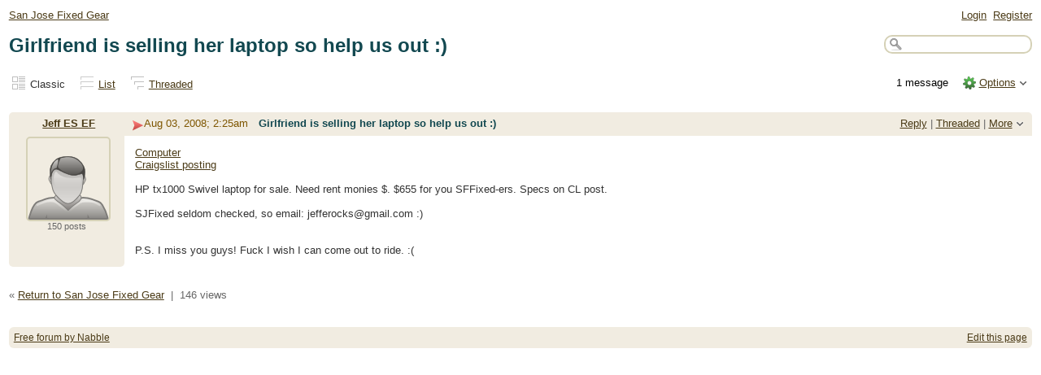

--- FILE ---
content_type: text/html;charset=UTF-8
request_url: http://san-jose-fixed-gear.23.s1.nabble.com/Girlfriend-is-selling-her-laptop-so-help-us-out-td666648.html
body_size: 7407
content:
<!DOCTYPE html>
			<html>
				<head>
					<meta name="viewport" content="width=device-width,initial-scale=1.0"/>
					<meta http-equiv="Content-Type" content="text/html;charset=utf-8" />
					<link rel="stylesheet" href="/nabble.css?v=29" type="text/css" />
	<link rel="stylesheet" href="/template/NamlServlet.jtp?macro=site_style" type="text/css" />
<style type="text/css">
@media (max-width: 600px) {
#search-box,#topic-search-box{margin:1em 0}
td.pin-column img{display:none}
}
</style>
					<script src="/assets/jquery/jquery-1.9.1.min.js"></script>
	<script>$.browser = {}</script>
	<script src="/util/nabbledropdown-2.4.1.js" type="text/javascript"></script>
	<script src="/template/NamlServlet.jtp?macro=javascript_library&amp;v=102" type="text/javascript"></script>
					<script type="text/javascript">
		var terms = Nabble.getSearchTerms();
		var hasTurnOff = false;
		Nabble.searchHighlight = function($elem) {
			if (terms != null && terms.length > 0) {
				$elem.each(function() {
					Nabble.highlightSearchTerms(terms, this);
				});
				if (Nabble.hasHighlightedTerms && !hasTurnOff) {
					var turnOffLink = '<span id="turn-off-highlight-control"><span class="highlight">&nbsp;X&nbsp;</span> ';
					turnOffLink += '<a href="javascript:void(0)" onclick="Nabble.turnOffHighlight()">Turn off highlighting</a></span>';
					$('#topics-controls-right').prepend(turnOffLink);
					hasTurnOff = true;
				}
			}
		};
		Nabble.turnOffHighlight = function() {
			Nabble.deleteCookie("query");
			Nabble.deleteCookie("searchuser");
			Nabble.deleteCookie("searchterms");
			$('span.search-highlight').removeClass('bold highlight');
			$('#turn-off-highlight-control').hide();
		};
	</script>
	<script type="text/javascript">
		Nabble.messageTextWidth();
	</script>
	<style>
		@media (max-width: 600px) {
			div.topics-controls-wrapper{margin:1.2em 0 7em !important}
			div.root-text img,div.message-text img{max-width:100%}
		}
	</style>
			<script type="text/javascript"> $(document).ready(function() { Nabble.searchHighlight($('h2.post-subject,div.message-text')); }); </script> <script type="text/javascript"> var _hash = Nabble.hash(); if (_hash) { (function(){ var post = _hash.substr(2); var allPosts = [666648]; var allURLs = ["/Girlfriend-is-selling-her-laptop-so-help-us-out-td666648.html"]; var iPost = allPosts.indexOf(parseInt(post)); var lower = 0; var upper = lower + 20; if (iPost != -1 && (iPost < lower || iPost >= upper)) location.replace(allURLs[Math.floor(iPost/20)]+_hash); })(); } $(document).ready(function() { var rootId = '666648'; var currentPostId = rootId; var isChangingViews = _hash == '#none'; if (_hash && !isChangingViews) currentPostId = _hash.substr(2); Nabble.hideQuotes(); function scrollToSelectedPost() { var $arrow = $('#red-arrow'+currentPostId).show(); if ($arrow.size() > 0) { var isRootPost = currentPostId == rootId; if (Nabble.isEmbedded) { if (Nabble.canScroll()) scrollTo(0, 0); var y = isChangingViews? null : isRootPost? 1 : $arrow.parents('div.classic-row').offset().top; Nabble.resizeFrames('', y); } else if (Nabble.canScroll() && !isRootPost) { var yPos = $arrow.offset().top; scrollTo(0,yPos-20); } } else { if (Nabble.isEmbedded && Nabble.canScroll()) { Nabble.resizeFrames('', 1); } else { var tb = $('div.top-bar').get(0); if (tb) tb.scrollIntoView(); } } }; $(window).load(scrollToSelectedPost); if (Nabble.isEmbedded) { $('div.message-text img').load(Nabble.resizeFrames); } }); </script> <style type="text/css"> div.classic-header { height:2.2em; clear:both; overflow:hidden; } div.classic-author-name { float:left; width: 140px; overflow: hidden; text-align:center; font-weight:bold; } div.classic-subject-line { left:.5em; overflow:hidden; height:1.3em; position:relative; } div.classic-right-menu { float:right; padding-left:1em; } div.classic-bar { padding:.5em .3em; clear:both; height:1.8em; } table.classic-body { border-collapse:collapse; margin-bottom:1em; table-layout: fixed; width:100%; } td.classic-author { vertical-align: top; text-align:center; width:140px; padding-bottom:1em; } td.classic-message { vertical-align:top; padding:1em; } div.message-text { cursor:text; overflow-x:auto; } div.avatar-inner { margin-left:20px; } div.avatar-outer { width:140px; text-align:left; } div.avatar-label { white-space:nowrap; font-size:80%; } </style> <style type="text/css"> @media (max-width: 600px) { #topic-search-box{float:none} img.avatar{width:30%;height:30%} td.classic-author{width:55px;font-size:11px;overflow:hidden} div.avatar-inner{margin:5px} div.classic-author-name{width:auto} div.ad > div,div.ad > ins{float:none !important;margin-left:-70px !important} div.classic-header{overflow:visible} div.classic-bar{height:3.5em} div.classic-subject-line{margin:2em 0;left:0;overflow-x:hidden;overflow-y:visible} table.classic-body{margin-top:2em} } </style>

	<title>San Jose Fixed Gear - Girlfriend is selling her laptop so help us out :)</title>
			<META NAME="description" CONTENT="Girlfriend is selling her laptop so help us out :). Computer Craigslist posting HP tx1000 Swivel laptop for sale. Need rent monies $. $655 for you SFFixed-ers. Specs on CL post. SJFixed seldom..."/>
			<META NAME="keywords" CONTENT="girlfriend, selling, her, laptop, help, us, out, computer, craigslist, posting, hp, tx1000, swivel, for, sale, need, rent, monies, $, $655, you, sffixed-ers, specs, cl, post, sjfixed, seldom, checked, email, jefferocks, gmail, com, san, jose, fixed, gear"/>
			<style type="text/css">
			#search-box-dropdown {
				text-align:left;
				position:absolute;
				display:none;
				z-index:1000;
				overflow:hidden;
			}
		</style>
		<script type="text/javascript">
			$(document).ready(function() {
				var $sdd = $('#search-box-dropdown');
				var $sb = $('#search-input');
				var $form = $sb.parent();
				var timeout;
				$(document).click(function(o){
					var $target = $(o.target);
					if ($target.parents().hasClass('search-box-dropdown')) {
						clearTimeout(timeout);
						$sb.focus();
					}
				});
				$sb.focusin(function(e) {
					$sdd.css('left', $sb.position().left - 5);
					$sdd.width($sb.outerWidth() + 10);
					$sdd.show();
				});
				$sb.focusout(function() {
					timeout = setTimeout(function() {
						$sdd.hide();
					},250);
				});
				$('input[type=radio]', $sdd).change(function() {
					var nodeId = $(this).val();
					$('input[name="node"]', $form).val(nodeId);
				});
				$('input[name="node"]', $form).val(2789);
			});
		</script><script type="text/javascript">
			Nabble.setView = function(view,url,post) {
				Nabble.setVar("tview",view);
				if (url.indexOf('#') == -1)
					url += '#none';
				location.replace(url);
			};
		</script><style type="text/css"> div.nabble-tooltip, div.nabble-tooltip * { color: #EEE; font-weight:bold; } div.nabble-tooltip { background: #000; font-size:90%; line-height:normal; display: none; position: absolute; z-index: 88888; padding: .5em; border: 1px solid #FFF; white-space:normal; -moz-border-radius: 3px; -webkit-border-radius: 3px; border-radius: 3px; } div.nabble-tooltip-small-row, div.nabble-tooltip-small-row * { color:#D0EAF2; } div.nabble-tooltip-small-row { font-size:80%; font-weight:normal; padding-top: .4em; } div.nabble-tooltip-arrow { font: 40px Arial, Sans-serif; line-height:1em; left:15px; position:absolute; bottom:-15px; height:15px; width:30px; overflow:hidden; } div.nabble-tooltip-arrow div { position:absolute; } div.nabble-tooltip-arrow div.d1 { top:-22px; color: #FFF; } div.nabble-tooltip-arrow div.d2 { top:-25px; color: #000; } </style> <script type="text/javascript"> Nabble.startTooltip = function(e, position, delay) { if (e.nabbletooltip) return; e.nabbletooltip = true; var $this = $(e); var $arrow = $this.children().last(); var $elem = $this.prev(); $elem.hover( function() { setTip(); setTimer(); }, function() { stopTimer(); $this.hide(); } ); function setTimer() { $this.showTipTimer = setTimeout(function() { $('div.nabble-tooltip').hide(); stopTimer(); $this.fadeTo('fast', .8); }, delay); }; function stopTimer() { clearInterval($this.showTipTimer); }; function setTip(){ if ($this.parent().get() != document.body) $(document.body).append($this); var useTitle = $this.attr('use_title') == 'true'; if (useTitle) { var title = $elem.attr('title'); if (title != '') { $arrow.remove(); $this.html(title); $elem.attr('title',''); $this.append($arrow); } } var win = $(window).width(); if (position == 'up') { var w = $this.outerWidth(); if (w > 250) { w = 250; $this.width(w); } var xMid = $elem.offset().left + $elem.outerWidth()/2; var xTip = xMid - w/2; if (xTip+w > win-5) xTip = win-w-5; if (xTip < 0) xTip = 0; var xArrow = xMid-xTip-11; var yTip = $elem.offset().top-$this.outerHeight()-12; $arrow.css('left', xArrow); $this.css({'top' : yTip, 'left' : xTip}); } else if (position == 'right') { var h = $this.outerHeight(); var yMid = $elem.offset().top + $elem.outerHeight()/2; var yTip = yMid - h/2; var xTip = $elem.offset().left + $elem.outerWidth() + 10; $arrow.width(8).height(24).css({bottom:0,left:-8}); var yArrow = (h - 24)/2; $arrow.css({top:yArrow}); var $d1 = $arrow.children().first(); var $d2 = $arrow.children().last(); $d1.css({top:-11}); $d2.css({top:-11,left:1}); $this.css({'top' : yTip, 'left' : xTip}); } }; }; </script><script type="text/javascript">
			Nabble.pinTopic = function(id) {
				var call = '/' + 'template/NamlServlet.jtp?macro=pin_topic&node=' + id;
				$.getScript(call, function() {
					$('#pin-icon').show();
					NabbleDropdown.show('unpinTopic');
					NabbleDropdown.hide('pinTopic');
					alert('This topic has been pinned.');
				});
			};
		</script><script type="text/javascript">
			Nabble.unpinTopic = function(id) {
				var call = '/'+'template/NamlServlet.jtp?macro=unpin_topic&node=' + id;
				$.getScript(call, function() {
					$('#pin-icon').hide();
					NabbleDropdown.hide('unpinTopic');
					NabbleDropdown.show('pinTopic');
					alert('This topic has been unpinned.');
				});
			};
		</script><script type="text/javascript">
			Nabble.lockTopic = function(id) {
				var call = '/'+'template/NamlServlet.jtp?macro=lock_topic&node=' + id;
				$.getScript(call, function() {
					$('#lock-icon').show();
					NabbleDropdown.show('unlockTopic');
					NabbleDropdown.hide('lockTopic');
					alert('This topic has been locked.');
				});
			};
		</script><script type="text/javascript">
			Nabble.unlockTopic = function(id) {
				var call = '/'+'template/NamlServlet.jtp?macro=unlock_topic&node=' + id;
				$.getScript(call, function() {
					$('#lock-icon').hide();
					NabbleDropdown.hide('unlockTopic');
					NabbleDropdown.show('lockTopic');
					alert('This topic has been unlocked.');
				});
			};
		</script><script type="text/javascript">
			Nabble.nViews = function(id, views) {
				var $v = $('#v'+id);
				var pos = views=='1'?0:1;
				var t = $v.html()? $v.html().split('|')[pos]:'';
				$v.html(t == ''? views : t.replace(/%1/g,views)).show();
			};
		</script>
					<script type="text/javascript">
		Nabble.setFontSize();
		
	</script>
	<script type="text/javascript">
		if (Nabble.analytics) Nabble.analytics();
	</script>
	<!-- Start Google Analytics -->
	<script>
		(function(i,s,o,g,r,a,m){i['GoogleAnalyticsObject']=r;i[r]=i[r]||function(){
		(i[r].q=i[r].q||[]).push(arguments)},i[r].l=1*new Date();a=s.createElement(o),
		m=s.getElementsByTagName(o)[0];a.async=1;a.src=g;m.parentNode.insertBefore(a,m)
		})(window,document,'script','https://www.google-analytics.com/analytics.js','ga');
		
		ga('create', 'UA-91855-9', 'auto', 'nabble');
		ga('nabble.send', 'pageview');
	</script>
	<!-- End Google Analytics -->
				</head>
				<body>
					<div id="notice" class="notice rounded-bottom"></div>
					<div class="nabble macro_classic_forum_topic" id="nabble">
						
			
			<div class="top-bar">
		<div class="breadcrumbs" style="float:left">
			<span id="breadcrumbs" class="weak-color">
		
				<a href="/">San Jose Fixed Gear</a>
	</span>
		</div>
		<div style="text-align:right;">
			<span style="white-space:nowrap;" id="nabble-user-header"></span>
	<script type="text/javascript">Nabble.userHeader();</script>
		</div>
	</div>
			
			<div id="nabble-newsflash" class="info-message" style="display:none;padding:.5em;margin-bottom:.5em"></div>
	
			<div id="topic-search-box" class="search-box float-right" style="padding:.5em 0">
		<form action="/template/NamlServlet.jtp">
		<input type="hidden" name="macro" value="search_page" />
		<input type="hidden" name="node" value="666648" />
		
		
		
		<input id="search-input" name="query" size="18" class="medium-border-color"/>
		<div id="search-box-dropdown" class="search-box-dropdown light-bg-color drop-shadow border1 medium-border-color rounded-bottom">
		<div style="margin:.5em .5em 0 .5em">
					<b>Search</b><br/>
					<input id="search-root-node" type="radio" name="n" value="2789" checked="true"/>
					<label for="search-root-node">everywhere</label><br/>

					<input id="search-this-node" type="radio" name="n" value="666648"/>
					<label for="search-this-node">
						only in this topic
					</label>
				</div>
		<div style="margin:.5em;line-height:2em">
			<input class="toolbar action-button float-right" type="submit" value="Search"/>
			<a href="/template/NamlServlet.jtp?macro=adv_search_page&amp;node=666648" rel="nofollow" style="font-size:80%">Advanced Search</a>
		</div>
	</div>
	</form>
	</div>

	<h1 id="post-title" class="adbayes-content" style="margin:0.25em 0 .8em">
		Girlfriend is selling her laptop so help us out :)
	</h1>
			<div class="topics-controls-wrapper" style="margin:1.2em 0 5em">
		<div id="topics-controls-left" class="float-left nowrap">
			<table>
		<tr>
			<td style="padding-right:.1em">
		<img src="/images/view-classic.gif" width="18" height="18" style="border:none" alt="classic"/>
	</td>

	<td style="padding-right:1.1em">
		Classic
	</td>

			<td style="padding-right:.1em">
		<a href="javascript:void(0)" onclick="Nabble.setView('list', '/Girlfriend-is-selling-her-laptop-so-help-us-out-tc666648.html',null)"><img src="/images/view-list.gif" width="18" height="18" style="border:none" alt="list"/></a>
	</td>

	<td style="padding-right:1.1em">
		<a href="javascript:void(0)" onclick="Nabble.setView('list', '/Girlfriend-is-selling-her-laptop-so-help-us-out-tc666648.html',null)">List</a>
	</td>

			<td style="padding-right:.1em">
		<a href="javascript:void(0)" onclick="Nabble.setView('threaded', '/Girlfriend-is-selling-her-laptop-so-help-us-out-tt666648.html',null)"><img src="/images/view-threaded.gif" width="18" height="18" style="border:none" alt="threaded"/></a>
	</td>

	<td style="padding-right:1.1em">
		<a href="javascript:void(0)" onclick="Nabble.setView('threaded', '/Girlfriend-is-selling-her-laptop-so-help-us-out-tt666648.html',null)">Threaded</a>
	</td>
		</tr>
	</table>
		</div>
		<div id="topics-controls-right" class="float-right nowrap" style="padding-top:.3em">
			<span style="padding-right:1em;height:21px">
		<img id="pin-icon" src="/images/pin.png" width="20" height="21" title="This topic has been pinned in San Jose Fixed Gear." style="vertical-align:middle;display:none;"/>
		<div id="tooltip56281" class="nabble-tooltip" use_title="true">
		
		<div class="nabble-tooltip-arrow">
			<div class="d1">&diams;</div>
			<div class="d2">&diams;</div>
		</div>
	</div>
	<script type="text/javascript">
		Nabble.startTooltip(Nabble.get('tooltip56281'), 'up', 400);
	</script>
	</span>
	<span id="lock-icon" class="weak-color" style="padding:0 .5em;margin-right:.5em;display:none;">
		<img src="/images/lock_sm.png" width="10" height="15" style="vertical-align:middle"/> Locked
	</span>
	<span style="padding-right:1em">
		1 message
	</span>
	<img src="/images/gear.png" class="image16" alt="Options"/>
	<span id="dd_topicdropdown"></span>
	<script type="text/javascript">
		var dropdown = new NabbleDropdown("topicdropdown", "Options","Click for more options");
		
		dropdown.add('topicSubscriptionLink', '\x3Ca href\x3D\"/template/NamlServlet.jtp?macro\x3Dsubscribe&amp;node\x3D666648\" rel\x3D\"nofollow\"\x3ESubscribe via email\x3C/a\x3E');
		dropdown.addSeparator();
		dropdown.add('moveTopic', '\x3Ca href\x3D\"/template/NamlServlet.jtp?macro\x3Dmove_node&amp;node\x3D666648\" rel\x3D\"nofollow\"\x3EMove topic\x3C/a\x3E', 'display:none');
		dropdown.add('pinTopic', '\x3Ca href\x3D\"javascript: void Nabble.pinTopic(666648)\" rel\x3D\"nofollow\"\x3EPin topic\x3C/a\x3E', 'display:none');
		dropdown.add('unpinTopic', '\x3Ca href\x3D\"javascript: void Nabble.unpinTopic(666648)\" rel\x3D\"nofollow\"\x3EUnpin topic\x3C/a\x3E', 'display:none');
		dropdown.add('lockTopic', '\x3Ca href\x3D\"javascript: void Nabble.lockTopic(666648)\" rel\x3D\"nofollow\"\x3ELock topic\x3C/a\x3E', 'display:none');
		dropdown.add('unlockTopic', '\x3Ca href\x3D\"javascript: void Nabble.unlockTopic(666648)\" rel\x3D\"nofollow\"\x3EUnlock topic\x3C/a\x3E', 'display:none');
		dropdown.add('deleteRecursively', '\x3Ca href\x3D\"javascript: void(0)\" onclick\x3D\"Nabble.deleteFromSite(666648)\" rel\x3D\"nofollow\"\x3EDelete this topic\x3C/a\x3E', 'display:none');
			dropdown.add('deletePost', '\x3Ca href\x3D\"javascript: void(0)\" onclick\x3D\"Nabble.deletePost(666648)\" rel\x3D\"nofollow\"\x3EDelete this topic\x3C/a\x3E', 'display:none');
		dropdown.add('changeMetaTags', '\x3Ca href\x3D\"/template/NamlServlet.jtp?macro\x3Dchange_title_and_meta_tags&amp;node\x3D666648\" rel\x3D\"nofollow\"\x3EChange title and meta tags\x3C/a\x3E', 'display:none');
		dropdown.add('embedPost666648', '\x3Ca href\x3D\"/embed/EmbedOptions.jtp?node\x3D666648\" rel\x3D\"nofollow\"\x3EEmbed post\x3C/a\x3E');
		dropdown.add('permalink666648', '\x3Ca href\x3D\"javascript: void(0)\" onclick\x3D\"prompt(\'Copy this:\',\'http://san-jose-fixed-gear.23.s1.nabble.com/Girlfriend-is-selling-her-laptop-so-help-us-out-tp666648.html\')\"\x3EPermalink\x3C/a\x3E');
		dropdown.build('dd_topicdropdown');
		dropdown.loadOnClick('/template/NamlServlet.jtp?macro=topic_dropdown_later&node=666648&_=' + Math.floor(Math.random()*999999));
	</script>
		</div>
	</div>
			<div id="topic-contents" style="margin-top:1em;clear:both">
		<div id="classic-contents">
		
		<div class="classic-row">
		<div class="classic-header">
			<div class="classic-bar shaded-bg-color rounded-top">
				<div class="classic-author-name nowrap">
					<a href="/template/NamlServlet.jtp?macro=user_nodes&amp;user=17332">Jeff ES EF</a>
				</div>
				<div class="classic-right-menu shaded-bg-color weak-color">
					<a href="/template/NamlServlet.jtp?macro=reply&amp;node=666648" rel="nofollow">Reply</a> |
					<a href="javascript:void(0)" onclick="Nabble.setView('threaded', '/Girlfriend-is-selling-her-laptop-so-help-us-out-tt666648.html',666648)">Threaded</a>
	<div id="tooltip12931" class="nabble-tooltip" use_title="false">
		Open this post in threaded view
		<div class="nabble-tooltip-arrow">
			<div class="d1">&diams;</div>
			<div class="d2">&diams;</div>
		</div>
	</div>
	<script type="text/javascript">
		Nabble.startTooltip(Nabble.get('tooltip12931'), 'up', 400);
	</script> |
					<span id="dd_postdropdown666648"></span>
	<script type="text/javascript">
		var dropdown = new NabbleDropdown("postdropdown666648", "More","Click for more options");
		
		dropdown.add('replyToAuthor666648', '\x3Ca href\x3D\"/user/SendEmail.jtp?type\x3Dpm&amp;post\x3D666648\" rel\x3D\"nofollow\"\x3EReply to author\x3C/a\x3E', 'display:none');
		dropdown.add('editPost666648', '\x3Ca href\x3D\"/template/NamlServlet.jtp?macro\x3Dedit_post&amp;node\x3D666648\" rel\x3D\"nofollow\"\x3EEdit post\x3C/a\x3E', 'display:none');
		dropdown.add('movePost666648', '\x3Ca href\x3D\"/template/NamlServlet.jtp?macro\x3Dmove_node&amp;node\x3D666648\" rel\x3D\"nofollow\"\x3EMove post\x3C/a\x3E', 'display:none');
		dropdown.add('deletePost666648', '\x3Ca href\x3D\"javascript: void(0)\" onclick\x3D\"Nabble.deletePost(666648)\" rel\x3D\"nofollow\"\x3EDelete this post\x3C/a\x3E', 'display:none');
			dropdown.add('deleteRecursively666648', '\x3Ca href\x3D\"javascript: void(0)\" onclick\x3D\"Nabble.deleteFromSite(666648)\" rel\x3D\"nofollow\"\x3EDelete this post and replies\x3C/a\x3E', 'display:none');
		dropdown.add('changePostDate666648', '\x3Ca href\x3D\"/template/NamlServlet.jtp?macro\x3Dchange_post_date&amp;node\x3D666648\" rel\x3D\"nofollow\"\x3EChange post date\x3C/a\x3E', 'display:none');
		dropdown.add('print666648', '\x3Ca href\x3D\"/template/NamlServlet.jtp?macro\x3Dprint_post&amp;node\x3D666648\" rel\x3D\"nofollow\"\x3EPrint post\x3C/a\x3E');
		dropdown.add('permalink666648', '\x3Ca href\x3D\"javascript: void(0)\" onclick\x3D\"prompt(\'Copy this:\',\'http://san-jose-fixed-gear.23.s1.nabble.com/Girlfriend-is-selling-her-laptop-so-help-us-out-tp666648.html\')\"\x3EPermalink\x3C/a\x3E');
		dropdown.add('rawMail666648', '\x3Ca href\x3D\"/template/NamlServlet.jtp?macro\x3Draw_mail&amp;node\x3D666648\" rel\x3D\"nofollow\"\x3ERaw mail\x3C/a\x3E', 'display:none');
		dropdown.add('social666648', '\x3Ca href\x3D\"http://twitter.com/share?text\x3DGirlfriend+is+selling+her+laptop+so+help+us+out+%3A%29&amp;related\x3DSan+Jose+Fixed+Gear&amp;url\x3Dhttp%3A%2F%2Fsan-jose-fixed-gear.23.s1.nabble.com%2FGirlfriend-is-selling-her-laptop-so-help-us-out-tp666648.html\" title\x3D\"Twitter\" target\x3D\"_blank\" ignore\x3D\"y\"\x3E \x3Cimg src\x3D\"/images/social/twitter.png\" style\x3D\"width:16px;height:16px;margin-top:.2em;border:none;\"/\x3E \x3C/a\x3E \x3Ca href\x3D\"http://www.facebook.com/share.php?v\x3D4&amp;src\x3Dbm&amp;u\x3Dhttp%3A%2F%2Fsan-jose-fixed-gear.23.s1.nabble.com%2FGirlfriend-is-selling-her-laptop-so-help-us-out-tp666648.html&amp;t\x3DGirlfriend+is+selling+her+laptop+so+help+us+out+%3A%29\" title\x3D\"Facebook\" target\x3D\"_blank\" ignore\x3D\"y\"\x3E \x3Cimg src\x3D\"/images/social/facebook.png\" style\x3D\"width:16px;height:16px;margin-top:.2em;border:none;\"/\x3E \x3C/a\x3E \x3Ca href\x3D\"http://del.icio.us/post?url\x3Dhttp%3A%2F%2Fsan-jose-fixed-gear.23.s1.nabble.com%2FGirlfriend-is-selling-her-laptop-so-help-us-out-tp666648.html&amp;title\x3DGirlfriend+is+selling+her+laptop+so+help+us+out+%3A%29\" title\x3D\"Delicious\" target\x3D\"_blank\" ignore\x3D\"y\"\x3E \x3Cimg src\x3D\"/images/social/delicious.png\" style\x3D\"width:16px;height:16px;margin-top:.2em;border:none;\"/\x3E \x3C/a\x3E \x3Ca href\x3D\"http://www.google.com/bookmarks/mark?op\x3Dadd&amp;bkmk\x3Dhttp%3A%2F%2Fsan-jose-fixed-gear.23.s1.nabble.com%2FGirlfriend-is-selling-her-laptop-so-help-us-out-tp666648.html&amp;title\x3DGirlfriend+is+selling+her+laptop+so+help+us+out+%3A%29\" title\x3D\"Google Bookmarks\" target\x3D\"_blank\" ignore\x3D\"y\"\x3E \x3Cimg src\x3D\"/images/social/google.png\" style\x3D\"width:16px;height:16px;margin-top:.2em;border:none;\"/\x3E \x3C/a\x3E \x3Ca href\x3D\"http://www.stumbleupon.com/submit?url\x3Dhttp%3A%2F%2Fsan-jose-fixed-gear.23.s1.nabble.com%2FGirlfriend-is-selling-her-laptop-so-help-us-out-tp666648.html&amp;title\x3DGirlfriend+is+selling+her+laptop+so+help+us+out+%3A%29\" title\x3D\"Stumble Upon\" target\x3D\"_blank\" ignore\x3D\"y\"\x3E \x3Cimg src\x3D\"/images/social/stumbleupon.png\" style\x3D\"width:16px;height:16px;margin-top:.2em;border:none;\"/\x3E \x3C/a\x3E \x3Ca href\x3D\"http://www.linkedin.com/shareArticle?mini\x3Dtrue&amp;url\x3Dhttp%3A%2F%2Fsan-jose-fixed-gear.23.s1.nabble.com%2FGirlfriend-is-selling-her-laptop-so-help-us-out-tp666648.html&amp;title\x3Dhttp%3A%2F%2Fsan-jose-fixed-gear.23.s1.nabble.com%2FGirlfriend-is-selling-her-laptop-so-help-us-out-tp666648.html&amp;source\x3DSan+Jose+Fixed+Gear\" title\x3D\"LinkedIn\" target\x3D\"_blank\" ignore\x3D\"y\"\x3E \x3Cimg src\x3D\"/images/social/linkedin.png\" style\x3D\"width:16px;height:16px;margin-top:.2em;border:none;\"/\x3E \x3C/a\x3E \x3Ca href\x3D\"http://digg.com/submit?phase\x3D2&amp;url\x3Dhttp%3A%2F%2Fsan-jose-fixed-gear.23.s1.nabble.com%2FGirlfriend-is-selling-her-laptop-so-help-us-out-tp666648.html&amp;title\x3DGirlfriend+is+selling+her+laptop+so+help+us+out+%3A%29\" title\x3D\"Digg\" target\x3D\"_blank\" ignore\x3D\"y\"\x3E \x3Cimg src\x3D\"/images/social/digg.png\" style\x3D\"width:16px;height:16px;margin-top:.2em;border:none;\"/\x3E \x3C/a\x3E','white-space:nowrap');
		dropdown.build('dd_postdropdown666648');
		dropdown.loadOnClick('/template/NamlServlet.jtp?macro=post_dropdown_later&node=666648&_=' + Math.floor(Math.random()*999999));
	</script>
				</div>
				<div class="classic-subject-line">
					<span id="red-arrow666648" class="float-left invisible" style="margin-top:.2em">
		<img title="Selected post" width="15" height="15" src="/images/arrow.png" alt="Selected post"/>
	</span>
					<span class="post-date float-left">
		<span id="d1217730350705-724"></span><script type="text/javascript">
		Nabble.get('d1217730350705-724').innerHTML= Nabble.formatDateLong(new Date(1217730350705));
	</script>
	</span>
					<h2 class="post-subject float-left adbayes-content" style="width:30%;overflow:visible;font-family:inherit">
		Girlfriend is selling her laptop so help us out :)
	</h2>
				</div>
			</div>
		</div>
		<table class="classic-body">
			<tr>
				<td class="classic-author shaded-bg-color rounded-bottom">
					<div class="avatar-outer">
		<div class="avatar-inner">
			<a href="http://san-jose-fixed-gear.23.s1.nabble.com/template/NamlServlet.jtp?macro=user_nodes&amp;user=17332" rel="nofollow" title="View profile of Jeff ES EF" class="nowrap no-decoration"><img class="avatar medium-border-color" src="/images/avatar100.png" height="100" width="100" alt="Jeff ES EF" title="Jeff ES EF"/><img src="/images/online.png" class="online17332 online invisible" title="User is online" alt="online"/></a>

	
	
		</div>
	</div>
	
	
	<div class="post-count17332 avatar-label weak-color"></div>
	
				</td>
				<td class="classic-message">
					
	
	<div id="message666648" class="message-text adbayes-content">
		<a href="http://i37.tinypic.com/2i77l7p.jpg" target="_top" rel="nofollow" link="external">Computer</a><br/><a href="http://sfbay.craigslist.org/sfc/sys/780820315.html" target="_top" rel="nofollow" link="external">Craigslist posting</a><br/><br/>HP tx1000 Swivel laptop for sale. Need rent monies $. $655 for you SFFixed-ers. Specs on CL post.
<br/><br/>SJFixed seldom checked, so email: jefferocks@gmail.com :)
<br/><br/><br/>P.S. I miss you guys! Fuck I wish I can come out to ride. :(

	
	
	
	</div>
				</td>
			</tr>
		</table>
	</div>
	
		
	</div>
	</div>
			<div id="topic-footer" class="weak-color" style="padding-top:1em">
		&laquo;
		<a href="/">Return to San Jose Fixed Gear</a>
		&nbsp;|&nbsp;
		<span id="v666648" style="display:none">1 view|%1 views</span>
	
	
	</div>
				
			<table class="footer-table shaded-bg-color">
		<tr>
			<td class="footer-left weak-color">
				<a href="http://www.nabble.com/" target="_top">Free forum by Nabble</a>
			</td>
			<td class="footer-right">
				<script>
		if( window.nbl_disableAdsLink && window.localStorage && !localStorage.nbl_noAds ) {
			document.write("<a href='javascript:localStorage.nbl_noAds=true;location.reload();'>"+nbl_disableAdsLink+"</a> | ");
		}
	</script>
				<a href="/template/NamlServlet.jtp?macro=macro_viewer&amp;id=classic_forum_topic%21nabble%3Atopic.naml&amp;base=nabble.view.web.template.ServletNamespace" rel="nofollow">Edit this page</a>
			</td>
		</tr>
	</table>
			<script type='text/javascript'>
var scriptUrl = '/template/NamlServlet.jtp?macro=js_page&searchSpecial=666648&incViewCount=666648&newsflash=&visitorOnline=&avatarOnline=17332&postCount=17332&markVisited=666648&views=666648';
scriptUrl += '&_=' + Math.floor(Math.random()*9999);
$.getScript(scriptUrl, function() { Nabble.resizeFrames(); });
</script>

					</div>
					
					<!-- s1.nabble.com | Site ID = 23 -->
				</body>
			</html>

--- FILE ---
content_type: text/css;charset=utf-8
request_url: http://san-jose-fixed-gear.23.s1.nabble.com/template/NamlServlet.jtp?macro=site_style
body_size: 544
content:
.nabble a:link,.nabble a.not-visited-link,
span.dropdown-item{
color: #4B3B17;
}
.nabble a:visited,.nabble a.visited-link {
color: #558943;
}
.nabble h1,
.nabble h2,
.nabble .light-black {
color: #124850;
}
.nabble .message-text, .small, .nabble .editor-table td, p, form, small, ul, table td, .breadcrumbs {
color:#333333;
}
#nabble.path {color:#333333;}

.nabble .shaded-bg-color {
background-color: #F1ECE1;
}
.nabble th,
.nabble .dark-bg-color {
background-color: #D5D1B6;
}
.nabble .light-highlight {
background-color: #FBF7ED;
}
.nabble .highlight {
background-color: #F4CC98;
}
.nabble .info-message th,
.nabble .dark-highlight {
background-color: #C6A171;
}
.nabble table,
.nabble li,
.nabble div,
.nabble .medium-border-color  {
border-color: #D5D1B6;
}
.nabble td,
.nabble .light-border-color {
border-color: #F1ECE1;
}
.nabble .dark-border-color {
border-color: #BCB797;
}
.nabble .error-message {
border-color: #ffcc33;
}
.nabble .info-message {
border-color: #3366ff;
}
span.dropdown table {
background-color:#FBF7ED;
border-color:#BCB797;
}
tr.dropdown-hover {
background-color:#F5E4B8;
}
.post-border, td.post-border {
border-color: #d9d9d9;
}
span.post-date {
color: #7E5600;					
}
span.post-author {
color:#706F18;
}
span.post-snippet {
color: #877348;
}
span.post-subject {
color: #60734A;
}
.post-hover {
background-color:#F4F0E0;
}
select, input, textarea, button {
border:1px solid #D5D1B6;
}
input[type=radio] {
border:none;
}

--- FILE ---
content_type: application/x-javascript;charset=utf-8
request_url: http://san-jose-fixed-gear.23.s1.nabble.com/template/NamlServlet.jtp?macro=js_page&searchSpecial=666648&incViewCount=666648&newsflash=&visitorOnline=&avatarOnline=17332&postCount=17332&markVisited=666648&views=666648&_=1768998743691
body_size: 196
content:


var nodeIds = [];
		for (var i=0; i < nodeIds.length; i++)
			$('span.post-date'+nodeIds[i]).addClass('highlight');
$('div.post-count17332')
					.html('150 posts');



Nabble.nViews(666648,'146');







